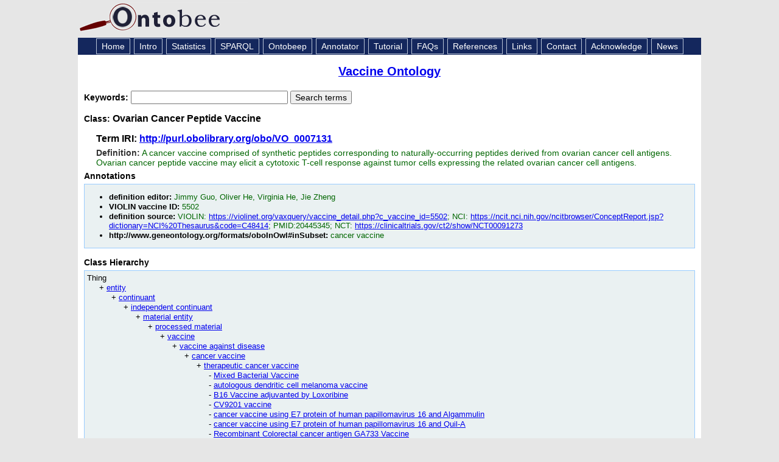

--- FILE ---
content_type: application/xml
request_url: https://ontobee.org/ontology/VO?iri=http://purl.obolibrary.org/obo/VO_0007131
body_size: 8302
content:
<?xml version="1.0"?>
<?xml-stylesheet type="text/xsl" href="https://ontobee.org/ontology/view/VO?iri=http://purl.obolibrary.org/obo/VO_0007131"?>
<rdf:RDF xmlns="http://www.w3.org/2002/07/owl#"
     xml:base="http://www.w3.org/2002/07/owl"
     xmlns:rdf="http://www.w3.org/1999/02/22-rdf-syntax-ns#"
     xmlns:owl="http://www.w3.org/2002/07/owl#"
     xmlns:oboInOwl="http://www.geneontology.org/formats/oboInOwl#"
     xmlns:xsd="http://www.w3.org/2001/XMLSchema#"
     xmlns:rdfs="http://www.w3.org/2000/01/rdf-schema#"
     xmlns:foaf="http://xmlns.com/foaf/0.1/"
     xmlns:dc="http://purl.org/dc/elements/1.1/"
     xmlns:ns3="http://purl.obolibrary.org/obo/">
    


    <!-- 
    ///////////////////////////////////////////////////////////////////////////////////////
    //
    // Annotation properties
    //
    ///////////////////////////////////////////////////////////////////////////////////////
     -->

    <AnnotationProperty rdf:about="http://purl.obolibrary.org/obo/IAO_0000117"/>
    <AnnotationProperty rdf:about="http://purl.obolibrary.org/obo/IAO_0000119"/>
    <AnnotationProperty rdf:about="http://purl.obolibrary.org/obo/IAO_0000115"/>
    <AnnotationProperty rdf:about="http://purl.obolibrary.org/obo/VO_0001818"/>
    <AnnotationProperty rdf:about="http://www.geneontology.org/formats/oboInOwl#inSubset"/>
    


    <!-- 
    ///////////////////////////////////////////////////////////////////////////////////////
    //
    // Datatypes
    //
    ///////////////////////////////////////////////////////////////////////////////////////
     -->

    


    <!-- 
    ///////////////////////////////////////////////////////////////////////////////////////
    //
    // Object Properties
    //
    ///////////////////////////////////////////////////////////////////////////////////////
     -->

    


    <!-- http://purl.obolibrary.org/obo/RO_0000085 -->

    <ObjectProperty rdf:about="http://purl.obolibrary.org/obo/RO_0000085">
        <rdfs:label xml:lang="en">has function</rdfs:label>
    </ObjectProperty>
    


    <!-- http://purl.obolibrary.org/obo/RO_0000087 -->

    <ObjectProperty rdf:about="http://purl.obolibrary.org/obo/RO_0000087">
        <rdfs:label xml:lang="en">has role</rdfs:label>
    </ObjectProperty>
    


    <!-- http://purl.obolibrary.org/obo/VO_0001011 -->

    <ObjectProperty rdf:about="http://purl.obolibrary.org/obo/VO_0001011">
        <rdfs:label>immunizes against disease</rdfs:label>
    </ObjectProperty>
    


    <!-- http://purl.obolibrary.org/obo/VO_0001243 -->

    <ObjectProperty rdf:about="http://purl.obolibrary.org/obo/VO_0001243">
        <rdfs:label>immunizes recipient</rdfs:label>
    </ObjectProperty>
    


    <!-- http://purl.obolibrary.org/obo/VO_0003390 -->

    <ObjectProperty rdf:about="http://purl.obolibrary.org/obo/VO_0003390">
        <rdfs:label>test in lab animal model</rdfs:label>
    </ObjectProperty>
    


    <!-- 
    ///////////////////////////////////////////////////////////////////////////////////////
    //
    // Classes
    //
    ///////////////////////////////////////////////////////////////////////////////////////
     -->

    


    <!-- http://purl.obolibrary.org/obo/DOID_2394 -->

    <Class rdf:about="http://purl.obolibrary.org/obo/DOID_2394">
        <rdfs:label xml:lang="en">ovarian cancer</rdfs:label>
    </Class>
    


    <!-- http://purl.obolibrary.org/obo/NCBITaxon_10090 -->

    <Class rdf:about="http://purl.obolibrary.org/obo/NCBITaxon_10090">
        <rdfs:label>Mus musculus</rdfs:label>
    </Class>
    


    <!-- http://purl.obolibrary.org/obo/NCBITaxon_9606 -->

    <Class rdf:about="http://purl.obolibrary.org/obo/NCBITaxon_9606">
        <rdfs:label>Homo sapiens</rdfs:label>
    </Class>
    


    <!-- http://purl.obolibrary.org/obo/VO_0000562 -->

    <Class rdf:about="http://purl.obolibrary.org/obo/VO_0000562">
        <rdfs:label>therapeutic vaccine function</rdfs:label>
    </Class>
    


    <!-- http://purl.obolibrary.org/obo/VO_0000577 -->

    <Class rdf:about="http://purl.obolibrary.org/obo/VO_0000577">
        <rdfs:label>peptide vaccine</rdfs:label>
    </Class>
    


    <!-- http://purl.obolibrary.org/obo/VO_0000631 -->

    <Class rdf:about="http://purl.obolibrary.org/obo/VO_0000631">
        <rdfs:label>vaccine in clinical trial role</rdfs:label>
    </Class>
    


    <!-- http://purl.obolibrary.org/obo/VO_0000692 -->

    <Class rdf:about="http://purl.obolibrary.org/obo/VO_0000692">
        <rdfs:label>peptide vaccine role</rdfs:label>
    </Class>
    


    <!-- http://purl.obolibrary.org/obo/VO_0005493 -->

    <Class rdf:about="http://purl.obolibrary.org/obo/VO_0005493">
        <rdfs:label>ovarian cancer vaccine</rdfs:label>
    </Class>
    


    <!-- http://purl.obolibrary.org/obo/VO_0007131 -->

    <Class rdf:about="http://purl.obolibrary.org/obo/VO_0007131">
        <rdfs:label>Ovarian Cancer Peptide Vaccine</rdfs:label>
        <rdfs:subClassOf rdf:resource="http://purl.obolibrary.org/obo/VO_0000577"/>
        <rdfs:subClassOf rdf:resource="http://purl.obolibrary.org/obo/VO_0005493"/>
        <rdfs:subClassOf rdf:resource="http://purl.obolibrary.org/obo/VO_0007657"/>
        <rdfs:subClassOf>
            <Restriction>
                <onProperty rdf:resource="http://purl.obolibrary.org/obo/VO_0001243"/>
                <someValuesFrom rdf:resource="http://purl.obolibrary.org/obo/NCBITaxon_9606"/>
            </Restriction>
        </rdfs:subClassOf>
        <rdfs:subClassOf>
            <Restriction>
                <onProperty rdf:resource="http://purl.obolibrary.org/obo/RO_0000087"/>
                <someValuesFrom rdf:resource="http://purl.obolibrary.org/obo/VO_0000631"/>
            </Restriction>
        </rdfs:subClassOf>
        <rdfs:subClassOf>
            <Restriction>
                <onProperty rdf:resource="http://purl.obolibrary.org/obo/VO_0001011"/>
                <someValuesFrom rdf:resource="http://purl.obolibrary.org/obo/DOID_2394"/>
            </Restriction>
        </rdfs:subClassOf>
        <rdfs:subClassOf>
            <Restriction>
                <onProperty rdf:resource="http://purl.obolibrary.org/obo/VO_0003390"/>
                <someValuesFrom rdf:resource="http://purl.obolibrary.org/obo/NCBITaxon_10090"/>
            </Restriction>
        </rdfs:subClassOf>
        <rdfs:subClassOf>
            <Restriction>
                <onProperty rdf:resource="http://purl.obolibrary.org/obo/RO_0000087"/>
                <someValuesFrom rdf:resource="http://purl.obolibrary.org/obo/VO_0000692"/>
            </Restriction>
        </rdfs:subClassOf>
        <rdfs:subClassOf>
            <Restriction>
                <onProperty rdf:resource="http://purl.obolibrary.org/obo/RO_0000085"/>
                <someValuesFrom rdf:resource="http://purl.obolibrary.org/obo/VO_0000562"/>
            </Restriction>
        </rdfs:subClassOf>
        <ns3:IAO_0000117>Jimmy Guo</ns3:IAO_0000117>
        <oboInOwl:inSubset>cancer vaccine</oboInOwl:inSubset>
        <ns3:IAO_0000119>NCI: https://ncit.nci.nih.gov/ncitbrowser/ConceptReport.jsp?dictionary=NCI%20Thesaurus&amp;code=C48414</ns3:IAO_0000119>
        <ns3:IAO_0000119>PMID:20445345</ns3:IAO_0000119>
        <ns3:IAO_0000117>Virginia He</ns3:IAO_0000117>
        <ns3:IAO_0000117>Jie Zheng</ns3:IAO_0000117>
        <ns3:IAO_0000115>A cancer vaccine comprised of synthetic peptides corresponding to naturally-occurring peptides derived from ovarian cancer cell antigens. Ovarian cancer peptide vaccine may elicit a cytotoxic T-cell response against tumor cells expressing the related ovarian cancer cell antigens.</ns3:IAO_0000115>
        <ns3:IAO_0000117>Oliver He</ns3:IAO_0000117>
        <ns3:IAO_0000119>VIOLIN: https://violinet.org/vaxquery/vaccine_detail.php?c_vaccine_id=5502</ns3:IAO_0000119>
        <ns3:VO_0001818>5502</ns3:VO_0001818>
        <ns3:IAO_0000119>NCT: https://clinicaltrials.gov/ct2/show/NCT00091273</ns3:IAO_0000119>
    </Class>
    


    <!-- http://purl.obolibrary.org/obo/VO_0007657 -->

    <Class rdf:about="http://purl.obolibrary.org/obo/VO_0007657">
        <rdfs:label>therapeutic cancer vaccine</rdfs:label>
    </Class>
</rdf:RDF>



<!-- Generated by the OWL API (version 3.2.4.1806) http://owlapi.sourceforge.net -->



